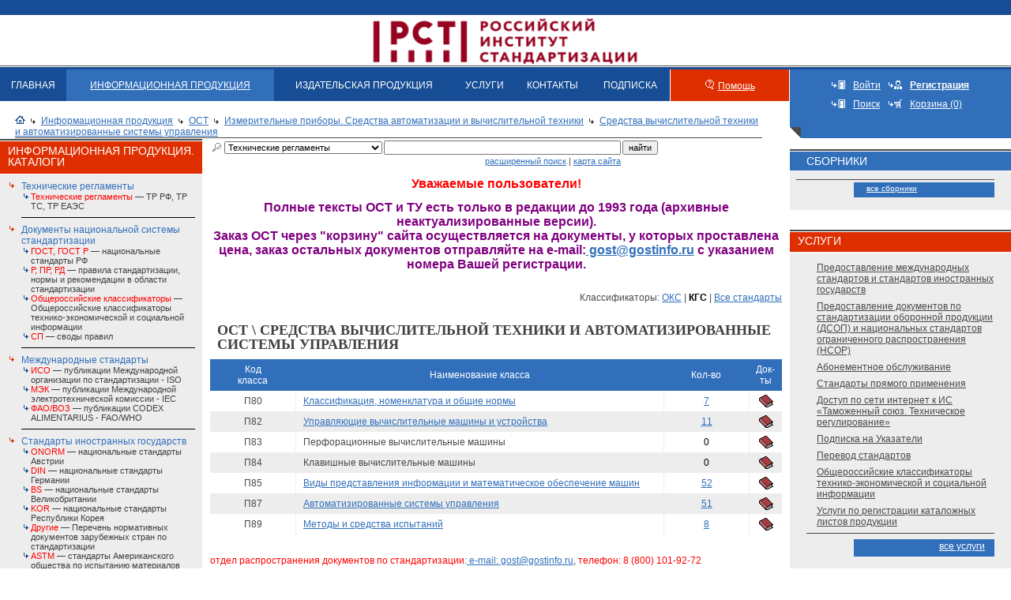

--- FILE ---
content_type: text/html; charset=windows-1251
request_url: https://nd.gostinfo.ru/ost/class/177628.aspx
body_size: 10502
content:

<!DOCTYPE HTML PUBLIC "-//W3C//DTD HTML 4.01 Transitional//EN">
<html>
<head id="Head"><meta http-equiv="Content-Type" content="text/html; charset=windows-1251" /><title>
	ОСТ | Средства вычислительной техники и автоматизированные системы управления| Измерительные приборы. Средства автоматизации и вычислительной техники | Электронный магазин стандартов
</title><meta name="DESCRIPTION" content="СТАНДАРТИНФОРМ, ВНИИКИ, Издатество стандартов,  скачать каталог, Нормативно-технические документы,  Документы национальной системы стандартизации, ГОСТ, ГОСТ Р, национальные стандарты РФ, ПР, РД, правила стандартизации, нормы и рекомендации в области стандартизации, Международные стандарты, ИСО, публикации Международной организации по стандартизации, ISO,МЭК, публикации Международной электротехнической комиссии, IEC,Национальные стандарты зарубежных стран, BS, национальные стандарты Великобритании, DIN, национальные стандарты Германии, AFNOR, национальные стандарты Франции, JIS, национальные стандарты Японии, OENORM, национальные стандарты Австрии, Нормативные и технические документы, ТУ, технические условия, ОСТ, отраслевые стандарты, Сборники на CD-ROM, Сборники ГОСТ по классификатору КГС, Сборники ГОСТ по классификатору ОКС, ТЕМАТИЧЕСКИЕ СБОРНИКИ ГОСТ, Указатели .NET, Паспорта безопасности веществ (материалов), Стандартные справочные данные о физических константах и свойствах веществ и материалов (ГСССД), Банк данных Российская терминология (РОСТЕРМ), Журнал Измерительная техника,Ежемесячные указатели" /><meta name="KEYWORDS" content="СТАНДАРТИНФОРМ, ВНИИКИ, Издатество стандартов,  скачать каталог, Нормативно-технические документы,  Документы национальной системы стандартизации, ГОСТ, ГОСТ Р, ГОСТы, ГОСТ ы, Все госты, скачать гост, скачать госты, национальные стандарты РФ, ПР, РД, правила стандартизации, нормы и рекомендации в области стандартизации, Международные стандарты, ИСО, публикации Международной организации по стандартизации, ISO,МЭК, публикации Международной электротехнической комиссии, IEC,Национальные стандарты зарубежных стран, BS, национальные стандарты Великобритании, DIN, национальные стандарты Германии, AFNOR, национальные стандарты Франции, JIS, национальные стандарты Японии, OENORM, национальные стандарты Австрии, Нормативные и технические документы, ТУ, технические условия, ОСТ, отраслевые стандарты, Сборники на CD-ROM, Сборники ГОСТ по классификатору КГС, Сборники ГОСТ по классификатору ОКС, ТЕМАТИЧЕСКИЕ СБОРНИКИ ГОСТ, Указатели .NET, Паспорта безопасности веществ (материалов), Стандартные справочные данные о физических константах и свойствах веществ и материалов (ГСССД), Банк данных Российская терминология (РОСТЕРМ), Журнал Измерительная техника,Ежемесячные указатели" /><link rel="Stylesheet" href="/css/ie.css" /><link rel="Stylesheet" href="/css/calendar.css" />
    <script language="JavaScript" src="/jscripts/scripts.js" type="text/javascript"></script>
    <script language="javascript" src="/jscripts/utils/Textbox.Tip.js" type="text/javascript"></script>
    <script src="https://yastatic.net/s3/passport-sdk/autofill/v1/sdk-suggest-with-polyfills-latest.js"></script>
    <script src="//code.jivo.ru/widget/iyHLwVJIk2" async></script>
    <!--<script type="text/javascript" src="//api.venyoo.ru/wnew.js?wc=venyoo/default/science&widget_id=6459940496605191765"></script>-->
    <script src="https://cdnjs.cloudflare.com/ajax/libs/pdf.js/2.7.570/pdf.min.js"></script>
    <base target="_self">
</head>
<body>
<form method="post" action="./177628.aspx" id="Form1">
<div class="aspNetHidden">
<input type="hidden" name="__VIEWSTATE" id="__VIEWSTATE" value="/wEPDwULLTE2NDEzNjk4NTFkGAEFHl9fQ29udHJvbHNSZXF1aXJlUG9zdEJhY2tLZXlfXxYBBT5jdGwwMCRjdGwwMCRjcGhDZW50ZXIkY3BoQ2VudGVyJGN0bDAwJFNlYXJjaENvbnRyb2wkY2hjSW5jbHVkZboKNrRaGY/vHHu3rL3mybepIERJGQAwEkf86bZ+0Yv5" />
</div>

<div class="aspNetHidden">

	<input type="hidden" name="__VIEWSTATEGENERATOR" id="__VIEWSTATEGENERATOR" value="6C462E10" />
	<input type="hidden" name="__EVENTTARGET" id="__EVENTTARGET" value="" />
	<input type="hidden" name="__EVENTARGUMENT" id="__EVENTARGUMENT" value="" />
</div>  
<table border="0" width="100%" cellspacing="0" cellpadding="0"><tbody>
<tr><td>                      
<table width="100%" border="0" cellspacing="0" cellpadding="0" background="/i/imgs/header-bg.gif">
<tr>
    <td width="20%"><img src=/i/pixel.gif width="10" height="85" border=0></td>
   <td width="40%" align="center"><a  target="_blank" href="http://www.gostinfo.ru"><!--<img src=/i/imgs/header-logo.gif width=631 height=85 border=0>--><img src=https://www.gostinfo.ru/Content/img/logo.png width=auto height=73 border=0 style="margin-top:15px;"></a></td> 
 <!--    <td width="60%" align="center"><a  target="_blank" href="http://www.gostinfo.ru"><img src=/i/imgs/header-logo_ny.png width=994 height=85 border=0></a></td>--><!--ЕЛОВЫЕ ВЕТКИ В ШАПКЕ-->
  <!--  <td width="20%" align="right" nowrap><a href="#">ENG</a>&nbsp;&nbsp;&nbsp;</td>-->
  <td width="20%" align="right" nowrap>&nbsp;&nbsp;&nbsp;</td>

</tr>
</table>
</td></tr>
<tr><td>

    
<table cellpadding="0" cellspacing="0" border=0 width="100%">
<tr>
<td valign="top">
		<table cellpadding="0" cellspacing="0" border="0" width="100%" class="menu">
			<tr>
				<td ><a href="https://www.standards.ru/">ГЛАВНАЯ</a></td>
				<td class="active"><a href="/nd.aspx">ИНФОРМАЦИОННАЯ ПРОДУКЦИЯ</a></td>
				<!--<td ><a href="/collection.aspx">ИЗДАТЕЛЬСКАЯ ПРОДУКЦИЯ</a></td>-->
                <td ><a href="/anons/anons.aspx">ИЗДАТЕЛЬСКАЯ ПРОДУКЦИЯ</a></td>
				<td ><a href="/services/all-services.aspx">УСЛУГИ</a></td>
				<td ><a href="/contact.aspx">КОНТАКТЫ</a></td>
				<td ><a href="/tors/tor.aspx">ПОДПИСКА</a></td><!--ТОР-->
				<td class="vspacer"><img src="/i/imgs/sp.gif" height="1" width="1" alt=""></td>
				<td class="help"><img src="/i/imgs/help.gif" height="12" width="11" alt=""  style="margin: 0 5px 0 0;"><a href="/help.aspx">Помощь</a>
				<td class="vspacer"><img src="/i/imgs/sp.gif" height="1" width="1" alt=""></td>
			</tr>
		</table>
		<table cellpadding="0" cellspacing="0" border="0" width="100%">
			<tr>
			    <td width="10"><img src="/i/imgs/sp.gif" height="1" width="10" alt=""></td>
				<td class="breadcrambs">
				<img src="/i/imgs/icon_home.gif" height="11" width="13" alt="" /><img src="/i/imgs/link_black.gif" height="7" width="6" alt="" class="arrow"><a href="/nd.aspx">Информационная продукция</a><img src="/i/imgs/link_black.gif" height="7" width="6" alt="" class="arrow"><a href="/catalog/ost.aspx">ОСТ</a><img src="/i/imgs/link_black.gif" height="7" width="6" alt="" class="arrow"><a href="/ost/class/177548.aspx">Измерительные приборы. Средства автоматизации и вычислительной техники</a><img src="/i/imgs/link_black.gif" height="7" width="6" alt="" class="arrow"><a href="/ost/class/177628.aspx">Средства вычислительной техники и автоматизированные системы управления</a>
				
				<hr />
				
				</td>
				<td width="26"><img src="/i/imgs/sp.gif" height="1" width="26" alt=""></td>
			</tr>
		</table>
		
</td>
<td valign="top" class="tools_angle" valign="middle" align="center" width="280">
        
	    <table cellpadding="5" cellspacing="0" border=0>
		    <tr>
				<td width="10"><img src="/i/imgs/enter.gif" height="11" width="17" alt="Войти"></td><td><a href="/access.aspx" style="color:#fff">Войти</a></td>
				<td><img src="/i/imgs/register.gif" height="11" width="17" alt="Зарегистрироваться" ></td><td><a href="/registration.aspx" style="color:#fff"><b>Регистрация</b></a></td>
			</tr>
		    <tr>
				<td><img src="/i/imgs/enter.gif" height="11" width="17" alt="Поиск" ></td><td><a href="/search.aspx" style="color:#fff">Поиск</a></td>
				<td><img src="/i/imgs/basket1.gif" height="11" width="17" alt="Корзина" ></td><td><a href="/basket.aspx" style="color:#fff">Корзина (0)</a></td>
			</tr>
	    </table>        
        

</td>
</tr>
</table>
   

<table cellpadding="0" cellspacing="0" width="100%" border="0">
	<tr>
		<td class="maincontent" valign="top">
		    <table cellpadding="0" cellspacing="0" border="0" width="100%">
			<tr>
				<td width="256" valign="top">
                    
    
    <img width="256" height="1" alt="" src="/i/pixel.gif" />



<table cellpadding="0" cellspacing="0"  width="100%" class="gosts">
<tr><td bgcolor="#4a4a4a"><img src="/i/imgs/sp.gif" height="2" width="1" alt=""></td></tr>
<tr><td><img src="/i/imgs/sp.gif" height="1" width="1" alt=""></td></tr>
<tr><td bgcolor="#df2f00" class="right_header" style="padding-left: 10; padding-top: 5;"><h2 class="white">Информационная продукция. каталоги</h2></td></tr>
<tr><td><img src="/i/imgs/sp.gif" height="1" width="1" alt=""></td></tr>
<tr><td valign="top" class="goststext" bgcolor="#ededed">
	<table cellpadding="0" cellspacing="0"  width="100%">
    
        
	        <tr  class="no_select"><td class="link" valign="top"><img src="/i/imgs/sp.gif" height="1" width="18" alt=""></td>
	        <td width="100%">
	            <p>
	            <a 
	                style="color: #316fbb;" 
	                href="/group/tr.aspx"
	            >Технические регламенты</a>
	            
	                    <br />
                        <table cellpadding="0" cellspacing="0"  width="100%">
	                
	                    <tr>
	                    <td valign="top">
	                        <img src="/i/imgs/li-blue.gif" align="absmiddle" />
	                    </td>
	                    <td style="font-size: 11px;" width="100%">	                    	                        
	                        <a href="/catalog/TR_list.aspx"><font color="red">Технические регламенты</font> — ТР РФ, ТР ТС, ТР ЕАЭС</a><br />
                        </td>
                        </tr>                        
	                
	                    </table>
	                
	            </p>
            </td></tr>
	        <tr><td></td><td width="100%" bgcolor="#000000"><img src="/i/imgs/sp.gif" height="1" width="1" alt=""></td></tr>                			        	        
        
	        <tr  class="no_select"><td class="link" valign="top"><img src="/i/imgs/sp.gif" height="1" width="18" alt=""></td>
	        <td width="100%">
	            <p>
	            <a 
	                style="color: #316fbb;" 
	                href="/group/ru-standarts.aspx"
	            >Документы национальной системы стандартизации</a>
	            
	                    <br />
                        <table cellpadding="0" cellspacing="0"  width="100%">
	                
	                    <tr>
	                    <td valign="top">
	                        <img src="/i/imgs/li-blue.gif" align="absmiddle" />
	                    </td>
	                    <td style="font-size: 11px;" width="100%">	                    	                        
	                        <a href="/catalog/gost.aspx"><font color="red">ГОСТ, ГОСТ Р</font> — национальные стандарты РФ</a><br />
                        </td>
                        </tr>                        
	                
	                    <tr>
	                    <td valign="top">
	                        <img src="/i/imgs/li-blue.gif" align="absmiddle" />
	                    </td>
	                    <td style="font-size: 11px;" width="100%">	                    	                        
	                        <a href="/catalog/rst.aspx"><font color="red">Р, ПР, РД</font> — правила стандартизации, нормы и рекомендации в области стандартизации</a><br />
                        </td>
                        </tr>                        
	                
	                    <tr>
	                    <td valign="top">
	                        <img src="/i/imgs/li-blue.gif" align="absmiddle" />
	                    </td>
	                    <td style="font-size: 11px;" width="100%">	                    	                        
	                        <a href="/catalog/OK1.aspx"><font color="red">Общероссийские классификаторы</font> — Общероссийские классификаторы технико-экономической и социальной информации</a><br />
                        </td>
                        </tr>                        
	                
	                    <tr>
	                    <td valign="top">
	                        <img src="/i/imgs/li-blue.gif" align="absmiddle" />
	                    </td>
	                    <td style="font-size: 11px;" width="100%">	                    	                        
	                        <a href="/catalog/sp.aspx"><font color="red">СП</font> — своды правил</a><br />
                        </td>
                        </tr>                        
	                
	                    </table>
	                
	            </p>
            </td></tr>
	        <tr><td></td><td width="100%" bgcolor="#000000"><img src="/i/imgs/sp.gif" height="1" width="1" alt=""></td></tr>                			        	        
        
	        <tr  class="no_select"><td class="link" valign="top"><img src="/i/imgs/sp.gif" height="1" width="18" alt=""></td>
	        <td width="100%">
	            <p>
	            <a 
	                style="color: #316fbb;" 
	                href="/group/world-standarts.aspx"
	            >Международные стандарты</a>
	            
	                    <br />
                        <table cellpadding="0" cellspacing="0"  width="100%">
	                
	                    <tr>
	                    <td valign="top">
	                        <img src="/i/imgs/li-blue.gif" align="absmiddle" />
	                    </td>
	                    <td style="font-size: 11px;" width="100%">	                    	                        
	                        <a href="/catalog/iso.aspx"><font color="red">ИСО</font> — публикации Международной организации по стандартизации - ISO</a><br />
                        </td>
                        </tr>                        
	                
	                    <tr>
	                    <td valign="top">
	                        <img src="/i/imgs/li-blue.gif" align="absmiddle" />
	                    </td>
	                    <td style="font-size: 11px;" width="100%">	                    	                        
	                        <a href="/catalog/mec.aspx"><font color="red">МЭК</font> — публикации Международной электротехнической комиссии - IEC</a><br />
                        </td>
                        </tr>                        
	                
	                    <tr>
	                    <td valign="top">
	                        <img src="/i/imgs/li-blue.gif" align="absmiddle" />
	                    </td>
	                    <td style="font-size: 11px;" width="100%">	                    	                        
	                        <a href="/catalog/FAO.aspx"><font color="red">ФАО/ВОЗ</font> — публикации CODEX ALIMENTARIUS - FAO/WHО</a><br />
                        </td>
                        </tr>                        
	                
	                    </table>
	                
	            </p>
            </td></tr>
	        <tr><td></td><td width="100%" bgcolor="#000000"><img src="/i/imgs/sp.gif" height="1" width="1" alt=""></td></tr>                			        	        
        
	        <tr  class="no_select"><td class="link" valign="top"><img src="/i/imgs/sp.gif" height="1" width="18" alt=""></td>
	        <td width="100%">
	            <p>
	            <a 
	                style="color: #316fbb;" 
	                href="/group/en-standarts.aspx"
	            >Стандарты иностранных государств</a>
	            
	                    <br />
                        <table cellpadding="0" cellspacing="0"  width="100%">
	                
	                    <tr>
	                    <td valign="top">
	                        <img src="/i/imgs/li-blue.gif" align="absmiddle" />
	                    </td>
	                    <td style="font-size: 11px;" width="100%">	                    	                        
	                        <a href="/catalog/onorm.aspx"><font color="red">ONORM</font> — национальные стандарты Австрии</a><br />
                        </td>
                        </tr>                        
	                
	                    <tr>
	                    <td valign="top">
	                        <img src="/i/imgs/li-blue.gif" align="absmiddle" />
	                    </td>
	                    <td style="font-size: 11px;" width="100%">	                    	                        
	                        <a href="/catalog/din.aspx"><font color="red">DIN</font> — национальные стандарты Германии</a><br />
                        </td>
                        </tr>                        
	                
	                    <tr>
	                    <td valign="top">
	                        <img src="/i/imgs/li-blue.gif" align="absmiddle" />
	                    </td>
	                    <td style="font-size: 11px;" width="100%">	                    	                        
	                        <a href="/catalog/bs.aspx"><font color="red">BS</font> — национальные стандарты Великобритании</a><br />
                        </td>
                        </tr>                        
	                
	                    <tr>
	                    <td valign="top">
	                        <img src="/i/imgs/li-blue.gif" align="absmiddle" />
	                    </td>
	                    <td style="font-size: 11px;" width="100%">	                    	                        
	                        <a href="/catalog/KOR.aspx"><font color="red">KOR</font> — национальные стандарты Республики Корея</a><br />
                        </td>
                        </tr>                        
	                
	                    <tr>
	                    <td valign="top">
	                        <img src="/i/imgs/li-blue.gif" align="absmiddle" />
	                    </td>
	                    <td style="font-size: 11px;" width="100%">	                    	                        
	                        <a href="/materials/oder_nac.aspx"><font color="red">Другие</font> — Перечень нормативных документов зарубежных стран по стандартизации</a><br />
                        </td>
                        </tr>                        
	                
	                    <tr>
	                    <td valign="top">
	                        <img src="/i/imgs/li-blue.gif" align="absmiddle" />
	                    </td>
	                    <td style="font-size: 11px;" width="100%">	                    	                        
	                        <a href="/catalog/astm.aspx"><font color="red">ASTM</font> — стандарты Американского общества по испытанию материалов (ASTM)</a><br />
                        </td>
                        </tr>                        
	                
	                    <tr>
	                    <td valign="top">
	                        <img src="/i/imgs/li-blue.gif" align="absmiddle" />
	                    </td>
	                    <td style="font-size: 11px;" width="100%">	                    	                        
	                        <a href="/catalog/CHN.aspx"><font color="red">GB/T</font> — национальные стандарты Китайской Народной Республики</a><br />
                        </td>
                        </tr>                        
	                
	                    <tr>
	                    <td valign="top">
	                        <img src="/i/imgs/li-blue.gif" align="absmiddle" />
	                    </td>
	                    <td style="font-size: 11px;" width="100%">	                    	                        
	                        <a href="/catalog/belgis.aspx"><font color="red">Стандарты Республики Беларусь СТБ, ГОСТ</font> — национальные стандарты Республики Беларусь</a><br />
                        </td>
                        </tr>                        
	                
	                    <tr>
	                    <td valign="top">
	                        <img src="/i/imgs/li-blue.gif" align="absmiddle" />
	                    </td>
	                    <td style="font-size: 11px;" width="100%">	                    	                        
	                        <a href="/catalog/STRK.aspx"><font color="red">Стандарты Республики Казахстан Р РК, СТ РК</font> — национальные стандарты Республики Казахстан</a><br />
                        </td>
                        </tr>                        
	                
	                    </table>
	                
	            </p>
            </td></tr>
	        <tr><td></td><td width="100%" bgcolor="#000000"><img src="/i/imgs/sp.gif" height="1" width="1" alt=""></td></tr>                			        	        
        
	        <tr  class="no_select"><td class="link" valign="top"><img src="/i/imgs/sp.gif" height="1" width="18" alt=""></td>
	        <td width="100%">
	            <p>
	            <a 
	                style="color: #316fbb;" 
	                href="/group/norm_doc.aspx"
	            >Нормативные и технические документы</a>
	            
	                    <br />
                        <table cellpadding="0" cellspacing="0"  width="100%">
	                
	                    <tr>
	                    <td valign="top">
	                        <img src="/i/imgs/li-blue.gif" align="absmiddle" />
	                    </td>
	                    <td style="font-size: 11px;" width="100%">	                    	                        
	                        <a href="/catalog/tu.aspx"><font color="red">ТУ</font> — технические условия</a><br />
                        </td>
                        </tr>                        
	                
	                    </table>
	                
	            </p>
            </td></tr>
	        <tr><td></td><td width="100%" bgcolor="#000000"><img src="/i/imgs/sp.gif" height="1" width="1" alt=""></td></tr>                			        	        
        
	        <tr  class="no_select"><td class="link" valign="top"><img src="/i/imgs/sp.gif" height="1" width="18" alt=""></td>
	        <td width="100%">
	            <p>
	            <a 
	                style="color: #316fbb;" 
	                href="/group/databases.aspx"
	            >Информационная продукция</a>
	            
	                    <br />
                        <table cellpadding="0" cellspacing="0"  width="100%">
	                
	                    <tr>
	                    <td valign="top">
	                        <img src="/i/imgs/li-blue.gif" align="absmiddle" />
	                    </td>
	                    <td style="font-size: 11px;" width="100%">	                    	                        
	                        <a href="/collection/OKS-sbor.aspx"><font color="red">Полнотекстовые БД ГОСТ по классификатору ОКС</font> — общероссийский классификатор стандартов</a><br />
                        </td>
                        </tr>                        
	                
	                    <tr>
	                    <td valign="top">
	                        <img src="/i/imgs/li-blue.gif" align="absmiddle" />
	                    </td>
	                    <td style="font-size: 11px;" width="100%">	                    	                        
	                        <a href="/collection/temat-sbor.aspx"><font color="red">Полнотекстовые БД ГОСТ по единым системам стандартизации</font> — тематические сборники по единым системам стандартизации</a><br />
                        </td>
                        </tr>                        
	                
	                    <tr>
	                    <td valign="top">
	                        <img src="/i/imgs/li-blue.gif" align="absmiddle" />
	                    </td>
	                    <td style="font-size: 11px;" width="100%">	                    	                        
	                        <a href="/collection/fullbase_gost_rst.aspx"><font color="red">ОНЛАЙН-ДОСТУП К ДОКУМЕНТАМ СИСТЕМ СТАНДАРТИЗАЦИИ</font>  </a><br />
                        </td>
                        </tr>                        
	                
	                    </table>
	                
	            </p>
            </td></tr>
	        <tr><td></td><td width="100%" bgcolor="#000000"><img src="/i/imgs/sp.gif" height="1" width="1" alt=""></td></tr>                			        	        
        
	        <tr  class="no_select"><td class="link" valign="top"><img src="/i/imgs/sp.gif" height="1" width="18" alt=""></td>
	        <td width="100%">
	            <p>
	            <a 
	                style="color: #316fbb;" 
	                href="/group/ukazateli.aspx"
	            >Подписка на указатели и журналы</a>
	            
	                    <br />
                        <table cellpadding="0" cellspacing="0"  width="100%">
	                
	                    <tr>
	                    <td valign="top">
	                        <img src="/i/imgs/li-blue.gif" align="absmiddle" />
	                    </td>
	                    <td style="font-size: 11px;" width="100%">	                    	                        
	                        <a href="/net/ukaz_month_2026.aspx"><font color="red">Подписка к  ежемесячным указателям 2026 года (защищенный формат, только для просмотра)</font> — Подписка к годовым указателям 2026 года</a><br />
                        </td>
                        </tr>                        
	                
	                    <tr>
	                    <td valign="top">
	                        <img src="/i/imgs/li-blue.gif" align="absmiddle" />
	                    </td>
	                    <td style="font-size: 11px;" width="100%">	                    	                        
	                        <a href="/net/ukaz_god_2026.aspx"><font color="red">Подписка к годовым указателем 2026 года (защищенный формат, только для просмотра)</font> — Подписка на годовые указатели 2026 года</a><br />
                        </td>
                        </tr>                        
	                
	                    <tr>
	                    <td valign="top">
	                        <img src="/i/imgs/li-blue.gif" align="absmiddle" />
	                    </td>
	                    <td style="font-size: 11px;" width="100%">	                    	                        
	                        <a href="/net/ukaz_god_2025.aspx"><font color="red">Обновление к годовым указателем 2025 года (защищенный формат, только для просмотра)</font> — обновление на годовые указатели 2025 года
</a><br />
                        </td>
                        </tr>                        
	                
	                    <tr>
	                    <td valign="top">
	                        <img src="/i/imgs/li-blue.gif" align="absmiddle" />
	                    </td>
	                    <td style="font-size: 11px;" width="100%">	                    	                        
	                        <a href="/net/ukaz_month_2025.aspx"><font color="red">Обновление к  ежемесячным указателям 2025 года (защищенный формат, только для просмотра)</font> — Обновления на ежемесячные указатели 2025 года</a><br />
                        </td>
                        </tr>                        
	                
	                    </table>
	                
	            </p>
            </td></tr>
	        <tr><td></td><td width="100%" bgcolor="#000000"><img src="/i/imgs/sp.gif" height="1" width="1" alt=""></td></tr>                			        	        
        
        											
	</table>
</td></tr>
<tr><td colspan="1"><img src="/i/imgs/sp.gif" height="2" width="1" alt=""></td></tr>
<tr><td colspan="1" bgcolor="#4a4a4a"><img src="/i/imgs/sp.gif" height="2" width="1" alt=""></td></tr>
</table>

<br />




<table cellpadding="0" cellspacing="0"  width="100%" class="gosts">
<tr><td bgcolor="#4a4a4a"><img src="/i/imgs/sp.gif" height="2" width="1" alt=""></td></tr>
<tr><td><img src="/i/imgs/sp.gif" height="1" width="1" alt=""></td></tr>
<tr><td bgcolor="#df2f00" class="right_header" style="padding-left: 10; padding-top: 5;"><h2 class="white">Издательская продукция</h2></td></tr>
<tr><td><img src="/i/imgs/sp.gif" height="1" width="1" alt=""></td></tr>
<tr><td valign="top" class="goststext" bgcolor="#ededed">
	<table cellpadding="0" cellspacing="0"  width="100%">
    
        
	        <tr  class="no_select"><td class="link" valign="top"><img src="/i/imgs/sp.gif" height="1" width="18" alt=""></td>
	        <td width="100%">
	            <p>
	            <a 
	                style="color: #316fbb;" 
	                href="/group/anons.aspx"
	            >Издательская продукция. Анонс</a>
	            
	                    <br />
                        <table cellpadding="0" cellspacing="0"  width="100%">
	                
	                    <tr>
	                    <td valign="top">
	                        <img src="/i/imgs/li-blue.gif" align="absmiddle" />
	                    </td>
	                    <td style="font-size: 11px;" width="100%">	                    	                        
	                        <a href="/newss/tem_plan.aspx">Готовится к изданию  </a><br />
                        </td>
                        </tr>                        
	                
	                    <tr>
	                    <td valign="top">
	                        <img src="/i/imgs/li-blue.gif" align="absmiddle" />
	                    </td>
	                    <td style="font-size: 11px;" width="100%">	                    	                        
	                        <a href="/newss/blank_zakaz.aspx">БЛАНК-ЗАКАЗА  </a><br />
                        </td>
                        </tr>                        
	                
	                    </table>
	                
	            </p>
            </td></tr>
	        <tr><td></td><td width="100%" bgcolor="#000000"><img src="/i/imgs/sp.gif" height="1" width="1" alt=""></td></tr>                			        	        
        
        											
	</table>
</td></tr>
<tr><td colspan="1"><img src="/i/imgs/sp.gif" height="2" width="1" alt=""></td></tr>
<tr><td colspan="1" bgcolor="#4a4a4a"><img src="/i/imgs/sp.gif" height="2" width="1" alt=""></td></tr>
</table>
   


				</td>
				<td><img src="/i/imgs/sp.gif" height="1" width="10" alt=""></td>
				<td width="100%" valign="top">
                    
    
    
		
	    
        <table cellpadding="0" cellspacing="0" border="0" width="100%" style="margin-top: 1px">
        <tr>      
        <td style="padding-left: 1px;">
            <div id="cphCenter_cphCenter_ctl00_SearchControl_pnl" onkeypress="javascript:return WebForm_FireDefaultButton(event, &#39;cphCenter_cphCenter_ctl00_SearchControl_btnSearch&#39;)">
	
	        <table cellpadding="0" cellspacing="2" border="0">
	        <tr>
	        <td><img src="/i/imgs/search.gif" hspace="3" height="11" width="11" alt=""></td>
	        <td></td>
	        <td>
	        <select name="ctl00$ctl00$cphCenter$cphCenter$ctl00$SearchControl$drpFolder" id="cphCenter_cphCenter_ctl00_SearchControl_drpFolder" class="FontSmall" style="width:200px;">
		<option value="tr">Технические регламенты</option>
		<option value="TR_list">--- Технические регламенты</option>
		<option value="ru-standarts">Документы национальной системы стандартизации</option>
		<option value="gost">--- ГОСТ, ГОСТ Р</option>
		<option value="rst">--- Р, ПР, РД</option>
		<option value="OK1">--- Общероссийские классификаторы</option>
		<option value="sp">--- СП</option>
		<option value="world-standarts">Международные стандарты</option>
		<option value="iso">--- ИСО</option>
		<option value="mec">--- МЭК</option>
		<option value="FAO">--- ФАО/ВОЗ</option>
		<option value="oder_mir">--- Другие</option>
		<option value="en-standarts">Стандарты иностранных государств</option>
		<option value="onorm">--- ONORM</option>
		<option value="din">--- DIN</option>
		<option value="bs">--- BS</option>
		<option value="KOR">--- KOR</option>
		<option value="oder_nac">--- Другие</option>
		<option value="astm">--- ASTM</option>
		<option value="CHN">--- GB/T</option>
		<option value="belgis">--- Стандарты Республики Беларусь СТБ, ГОСТ</option>
		<option value="STRK">--- Стандарты Республики Казахстан Р РК, СТ РК</option>
		<option value="norm_doc">Нормативные и технические документы</option>
		<option value="tu">--- ТУ</option>
		<option value="journals17">Журналы</option>
		<option value="vestnik_rosstandarta">--- Журнал &quot;Вестник Росстандарта&quot;</option>
		<option value="databases">Информационная продукция</option>
		<option value="OKS-sbor">--- Полнотекстовые БД ГОСТ по классификатору ОКС</option>
		<option value="temat-sbor">--- Полнотекстовые БД ГОСТ по единым системам стандартизации</option>
		<option value="fullbase_gost_rst">--- ОНЛАЙН-ДОСТУП К ДОКУМЕНТАМ СИСТЕМ СТАНДАРТИЗАЦИИ</option>
		<option value="ukazateli">Подписка на указатели и журналы</option>
		<option value="ukaz_month_2026">--- Подписка к  ежемесячным указателям 2026 года (защищенный формат, только для просмотра)</option>
		<option value="ukaz_god_2026">--- Подписка к годовым указателем 2026 года (защищенный формат, только для просмотра)</option>
		<option value="ukaz_god_2025">--- Обновление к годовым указателем 2025 года (защищенный формат, только для просмотра)</option>
		<option value="ukaz_month_2025">--- Обновление к  ежемесячным указателям 2025 года (защищенный формат, только для просмотра)</option>

	</select>
	        </td>
	        <td>
	            <input name="ctl00$ctl00$cphCenter$cphCenter$ctl00$SearchControl$txtSearch" type="text" id="cphCenter_cphCenter_ctl00_SearchControl_txtSearch" class="FontSmall" style="width:300px;" />
	        </td>
	        <td>
	            <input type="submit" name="ctl00$ctl00$cphCenter$cphCenter$ctl00$SearchControl$btnSearch" value="найти" onclick="javascript: return Search();" id="cphCenter_cphCenter_ctl00_SearchControl_btnSearch" class="FontSmall" />
	        </td>
	        </tr>
	        
</div>	        
	        
	        <tr>
	    	    <td></td>
	    	    <td></td>
	    	    <td></td>
	    	    <td align="right" class="FontSmall">&nbsp;&nbsp;<a href="/search.aspx">расширенный поиск</a> | <a href="/site.aspx">карта сайта</a></td>
	    	    <td></td>
	        </tr>
	        
	        </table>
        </td>
        </tr>
        </table>		
        
				
<script language="javascript" type="text/javascript">

 function Search()
 {
    var m_drp = document.getElementById('cphCenter_cphCenter_ctl00_SearchControl_drpFolder');    
    var m_chc = document.getElementById('cphCenter_cphCenter_ctl00_SearchControl_chcInclude');
    var m_bool = false;
    var m_txt = document.getElementById('cphCenter_cphCenter_ctl00_SearchControl_txtSearch');
        
      
    
    if (m_txt.value == '')
    {
        alert('Укажите поисковое слово');
        m_txt.focus();
        return false;
    }
    
    //m_txt.value += '*';
        
    if (m_drp.options[m_drp.selectedIndex].value == 'ost' &&
        m_chc.checked &&
        m_bool)
    {
        return true;
    }
    else
    {
        document.location = '/doc.aspx?catalogid=' + m_drp.options[m_drp.selectedIndex].value +  '&search=' + m_txt.value;
        //Саш не понял зачем тут этот javascript но всеравно надо внем вырезать * и " так иначе ошибка
        //document.location = '/search.aspx?catalogid=' + m_drp.options[m_drp.selectedIndex].value +  '&search=' + m_txt.value; %>
        return false;
    }       
    
    return true;        
 }

</script>
<span id="cphCenter_cphCenter_ctl00_lbl1"><p align="center"><span id="ctl00_ctl00_cphCenter_cphCenter_ctl00_lbl1"><font size="3" face="Arial"><strong><span style="font-family: &quot;Arial&quot;,&quot;sans-serif&quot;; color: red;">Уважаемые пользователи!</span></strong></font></span></p>
<p align="center"><font size="3" color="#800080"><strong>Полные тексты ОСТ и ТУ есть только в редакции до 1993 года (архивные неактуализированные версии).<br />
Заказ ОСТ через &quot;корзину&quot; сайта осуществляется&nbsp;на документы, у которых проставлена цена, заказ остальных документов отправляйте на e-mail:<a href="mailto:gost@gostinfo.ru"> gost@gostinfo.ru</a> с указанием номера Вашей регистрации.</strong></font></p>
</span>
<table class="search" width="100%" cellpadding="0" cellspacing="0" border="0">
<tr>
	<td colspan="3" align="right">
	<br />
	
	Классификаторы: 
    <a href="/class.aspx?catalogid=ost&classid=16">ОКС</a> | <a style="font-weight: bold; color: Black; text-decoration: none;" href="/class.aspx?catalogid=ost&classid=175294">КГС</a> |    
        <a href="/catalog/ost.aspx">Все стандарты</a>  
    	
    	</td>
</tr>
</table>
<!--class123 -->
<table cellpadding="0" cellspacing="0" width="100%">
<tr>
        
	<td class="list"><h1>ОСТ  \ Средства вычислительной техники и автоматизированные системы управления</h1>
		    <table cellpadding="0" cellspacing="0" class="typetable" width="100%">
		    <thead>
			    <tr>
				    <td width="15%">Код<br />класса</td>
				    <td>Наименование класса</td>
				    <td width="15%">Кол-во</td>
				    <td width="5%">Док-ты</td>
			    </tr>
		    </thead>
        
                        
			        <tr>
				        <td class="first">П80</td>
				        <td class="left">
                            <a href="/ost/folder/177632.aspx">
                            Классификация, номенклатура и общие нормы
                            </a>
                        </td>
				        <td class="black">
                            <a href="/ost/folder/177632.aspx">
                            7
                            </a>
				        </td>
				        <td align="center">
				            <a href="/ost/folder/177632.aspx">
				            <img border="0" src="/i/book.gif" align="middle"  alt="Документы в классе" />
				            </a>
				        </td>
			        </tr>                
            
			        <tr class="darkline">
				        <td class="first">П82</td>
				        <td class="left">
                            <a href="/ost/folder/177635.aspx">
                            Управляющие вычислительные машины и устройства
                            </a>
                        </td>
				        <td class="black">
                            <a href="/ost/folder/177635.aspx">
                            11
                            </a>
				        </td>
				        <td align="center">
				            <a href="/ost/folder/177635.aspx">
				            <img src="/i/book.gif" align="middle"  alt="Документы в классе" /></a>
				        </td>				        
			        </tr>            
                        
			        <tr>
				        <td class="first">П83</td>
				        <td class="left">
                            
                            Перфорационные вычислительные машины
                            
                        </td>
				        <td class="black">
                            
                            0
                            
				        </td>
				        <td align="center">
				            <a href="/ost/folder/177634.aspx">
				            <img border="0" src="/i/book.gif" align="middle"  alt="Документы в классе" />
				            </a>
				        </td>
			        </tr>                
            
			        <tr class="darkline">
				        <td class="first">П84</td>
				        <td class="left">
                            
                            Клавишные вычислительные машины
                            
                        </td>
				        <td class="black">
                            
                            0
                            
				        </td>
				        <td align="center">
				            <a href="/ost/folder/177631.aspx">
				            <img src="/i/book.gif" align="middle"  alt="Документы в классе" /></a>
				        </td>				        
			        </tr>            
                        
			        <tr>
				        <td class="first">П85</td>
				        <td class="left">
                            <a href="/ost/folder/177630.aspx">
                            Виды представления информации и математическое обеспечение машин
                            </a>
                        </td>
				        <td class="black">
                            <a href="/ost/folder/177630.aspx">
                            52
                            </a>
				        </td>
				        <td align="center">
				            <a href="/ost/folder/177630.aspx">
				            <img border="0" src="/i/book.gif" align="middle"  alt="Документы в классе" />
				            </a>
				        </td>
			        </tr>                
            
			        <tr class="darkline">
				        <td class="first">П87</td>
				        <td class="left">
                            <a href="/ost/folder/177629.aspx">
                            Автоматизированные системы управления
                            </a>
                        </td>
				        <td class="black">
                            <a href="/ost/folder/177629.aspx">
                            51
                            </a>
				        </td>
				        <td align="center">
				            <a href="/ost/folder/177629.aspx">
				            <img src="/i/book.gif" align="middle"  alt="Документы в классе" /></a>
				        </td>				        
			        </tr>            
                        
			        <tr>
				        <td class="first">П89</td>
				        <td class="left">
                            <a href="/ost/folder/177633.aspx">
                            Методы и средства испытаний
                            </a>
                        </td>
				        <td class="black">
                            <a href="/ost/folder/177633.aspx">
                            8
                            </a>
				        </td>
				        <td align="center">
				            <a href="/ost/folder/177633.aspx">
				            <img border="0" src="/i/book.gif" align="middle"  alt="Документы в классе" />
				            </a>
				        </td>
			        </tr>                
            
            		
		</table>		
	</td>
</tr>
</table>
<br />
<span id="cphCenter_cphCenter_ctl00_lbl2"><p><font color="#ff0000">отдел распространения документов по стандартизации</font>:<a class="link" href="mailto:gost@gostinfo.ru"> e-mail: gost@gostinfo.ru</a>, <font color="#ff0000">телефон: 8 (800) 101-92-72</font></p></span>    
<br />
        


				</td>				
			</tr>			
		    </table>
        </td>
		<td><img src="/i/imgs/sp.gif" height="1" width="10" alt=""></td>
		<td width="280" valign=top><br>
            
    
    




<table cellpadding="0" cellspacing="0"  width="100%" class="grayblock">
<tr><td class="boldline"><img src="/i/imgs/sp.gif" height="2" width="1" alt=""></td></tr>
<tr><td class="line"><img src="/i/imgs/sp.gif" height="1" width="1" alt=""></td></tr>
<tr><td><h2 class="white">сборники</h2></td></tr>
<tr><td class="line"><img src="/i/imgs/sp.gif" height="1" width="1" alt=""></td></tr>
<tr><td class="text">		
	<ul>
        		
	</ul>
	<hr>
	<div class="button"><a href="/collection.aspx" class="white">все сборники</a></div>
</td></tr>
<tr><td class="line"><img src="/i/imgs/sp.gif" height="1" width="1" alt=""></td></tr>
</table>		

<table cellpadding="0" cellspacing="0" width="100%" class="banner">
<tr>
	<td></td>
</tr>
</table>

<!--
        <table cellpadding="0" cellspacing="0"  class="hotdocs">
            <tr><td><h2>«Горячие» документы</h2></td></tr>
            <tr><td bgcolor="#df2f00"><img src="/i/imgs/sp.gif" height="4" width="1" alt=""></td></tr>
            <tr><td class="text">
                <br />	        
    
        <a href="/document/6415939.aspx">
            Вестник Федерального агентства по техническому регулированию и метрологии №2, 2018 .
            
        </a>
        <hr>	            
    
            </td></tr>
        </table>	        
    -->
	    

<table cellpadding="0" cellspacing="0"  width="100%" class="service">
<tr><td bgcolor="#4a4a4a"><img src="/i/imgs/sp.gif" height="2" width="1" alt=""></td></tr>
<tr><td><img src="/i/imgs/sp.gif" height="1" width="1" alt=""></td></tr>
<tr><td bgcolor="#df2f00" class="right_header" style="padding-left: 10; padding-top: 5;"><h2 class="white">Услуги</h2></td></tr>
<tr><td><img src="/i/imgs/sp.gif" height="1" width="1" alt=""></td></tr>
<tr><td>
		<table cellpadding="0" cellspacing="0"  width="100%">
		<tr><td bgcolor="#ededed" style="padding: 5px 14px 11px 14px;">
			<table cellpadding="0" cellspacing="7"  width="100%">
			
			        <tr><td class="service_link"><img src="/i/imgs/sp.gif" height="1" width="6" alt=""></td><td width="100%"><a href="/service/6143693.aspx" class="dark">Предоставление международных стандартов и стандартов иностранных государств</a></td></tr>
			    
			        <tr><td class="service_link"><img src="/i/imgs/sp.gif" height="1" width="6" alt=""></td><td width="100%"><a href="/service/6859618.aspx" class="dark">Предоставление документов по стандартизации оборонной продукции (ДСОП) и национальных стандартов ограниченного распространения (НСОР)</a></td></tr>
			    
			        <tr><td class="service_link"><img src="/i/imgs/sp.gif" height="1" width="6" alt=""></td><td width="100%"><a href="/service/1433617.aspx" class="dark">Абонементное обслуживание</a></td></tr>
			    
			        <tr><td class="service_link"><img src="/i/imgs/sp.gif" height="1" width="6" alt=""></td><td width="100%"><a href="/service/7266380.aspx" class="dark">Стандарты прямого применения</a></td></tr>
			    
			        <tr><td class="service_link"><img src="/i/imgs/sp.gif" height="1" width="6" alt=""></td><td width="100%"><a href="/service/5305841.aspx" class="dark">Доступ по сети интернет к ИС «Таможенный союз. Техническое регулирование»</a></td></tr>
			    
			        <tr><td class="service_link"><img src="/i/imgs/sp.gif" height="1" width="6" alt=""></td><td width="100%"><a href="/service/7916445.aspx" class="dark">Подписка на Указатели</a></td></tr>
			    
			        <tr><td class="service_link"><img src="/i/imgs/sp.gif" height="1" width="6" alt=""></td><td width="100%"><a href="/service/50068.aspx" class="dark">Перевод стандартов</a></td></tr>
			    
			        <tr><td class="service_link"><img src="/i/imgs/sp.gif" height="1" width="6" alt=""></td><td width="100%"><a href="/service/7421181.aspx" class="dark"> Общероссийские классификаторы технико-экономической и социальной информации</a></td></tr>
			    
			        <tr><td class="service_link"><img src="/i/imgs/sp.gif" height="1" width="6" alt=""></td><td width="100%"><a href="/service/853576.aspx" class="dark">Услуги по регистрации каталожных листов продукции</a></td></tr>
			    			
			<tr><td bgcolor="#4a4a4a" colspan="2"><img src="/i/imgs/sp.gif" height="1" width="1" alt=""></td></tr>
			<tr><td colspan="2">
					<div class="button">
	                    <div align="right">
	                    <a style="font-size: 12px;" href="/services/all-services.aspx" class="white">все услуги</a></div>
                    </div>
			</td></tr>
		</table>
		</td></tr>
				
		<tr><td><img src="/i/imgs/sp.gif" height="1" width="1" alt=""></td></tr>
		<tr><td bgcolor="#4a4a4a"><img src="/i/imgs/sp.gif" height="2" width="1" alt=""></td></tr>
		
		</table>
</td></tr>
</table>

   


		</td>
	</tr>
</table>                   

<table cellpadding="0" cellspacing="0" width="100%">
<tr>
	<td colspan="3" width="100%">
		
		<table cellpadding="0" cellspacing="0"  width="100%" style="margin-top: 14px;">
		<tr>
			<td bgcolor="#df2f00"><img src="/i/imgs/sp.gif" height="1" width="9" alt=""></td>
			<td bgcolor="#404040" width="100%"><img src="/i/imgs/sp.gif" height="4" width="1" alt=""></td>
		</tr>
		<tr><td colspan="2" class="bottom small_text">
		    <p>
                
<b style="font-size:12px">Федеральное государственное бюджетное учреждение «Российский институт стандартизации»:</b> &nbsp;<a href="/registration.aspx">Регистрация</a> | <a href="/about.aspx" class="light">О Федеральном государственном бюджетном учреждении «Российский институт стандартизации»</a> | <a href="/basket.aspx" class="light">Корзина</a> | <a href="/contact.aspx" class="light">Контакты</a> <!--| <a href="/tor.aspx" class="light">ТОР</a>--> | <a href="/profile.aspx">Моя страница</a> | <a href="/faqs/faqpage.aspx" class="light">Вопросы пользователей</a> | <a href="/help.aspx" class="light">Помощь</a> | <a href="/news.aspx" class="light">Новости</a> | <a href="/site.aspx" class="light">Карта сайта</a>
<br /><br />
	<b style="font-size:12px">Каталоги:</b> &nbsp;
        <a 
            title="" 
            href="/catalog/izd_god_ukaz.aspx" 
            class="light">Годовые указатели</a>
    	
	 | 
    
        <a 
            title="Общероссийские классификаторы технико экономической и социальной информации" 
            href="/catalog/russia-class.aspx" 
            class="light">«Общероссийские классификаторы технико экономической и социальной информации»</a>
    	
	 | 
    
        <a 
            title="" 
            href="/newss/tematic_plan.aspx" 
            class="light">Тематический план</a>
    	
	 | 
    
        <a 
            title="" 
            href="/newss/tematic_plan.aspx" 
            class="light">Тематический план</a>
    	
	 | 
    
        <a 
            title="" 
            href="/collection/ukaz_pdf.aspx" 
            class="light">Указатели аналоги бумажной версий - формат .pdf</a>
    	
	 | 
    
        <a 
            title="" 
            href="/group/jurnal_izm_teh.aspx" 
            class="light">Измерительная техника</a>
    	
	 | 
    
        <a 
            title="версии отдельных стандартов с постоянным обновлением
" 
            href="/catalog/belgis_subscribe.aspx" 
            class="light">СТБ, ГОСТ. Годовой доступ по сети Интернет</a>
    	
	 | 
    
        <a 
            title="" 
            href="/collection/collection_on_quality.aspx" 
            class="light">Тематический сборник по качеству</a>
    	
	 | 
    
        <a 
            title="" 
            href="/catalog/jurnal.aspx" 
            class="light">Журналы Метрология и Измерительная техника (формат pdf)</a>
    	
	 | 
    
        <a 
            title="" 
            href="/group/databases.aspx" 
            class="light">Информационная продукция</a>
    	
	 | 
    
        <a 
            title="" 
            href="/group/ukazateli.aspx" 
            class="light">Подписка на указатели и журналы</a>
    	
	 | 
    
        <a 
            title="стандарты Союза предприятий железнодорожной промышленности Европы - IRIS" 
            href="/catalog/unife.aspx" 
            class="light">UNIFE</a>
    	
	 | 
    
        <a 
            title="" 
            href="/newss/Prepare_for_the_edition.aspx" 
            class="light">Подписные издания</a>
    	
	 | 
    
        <a 
            title="общероссийский классификатор стандартов" 
            href="/collection/OKS-sbor.aspx" 
            class="light">Полнотекстовые БД ГОСТ по классификатору ОКС</a>
    	
	 | 
    
        <a 
            title="Подписка к годовым указателям 2026 года" 
            href="/net/ukaz_month_2026.aspx" 
            class="light">Подписка к  ежемесячным указателям 2026 года (защищенный формат, только для просмотра)</a>
    	
	 | 
    
        <a 
            title="публикации Международной организации по стандартизации - ISO" 
            href="/catalog/iso.aspx" 
            class="light">ИСО</a>
    	
	 | 
    
        <a 
            title="публикации Международной электротехнической комиссии - IEC" 
            href="/catalog/mec.aspx" 
            class="light">МЭК</a>
    	
	 | 
    
        <a 
            title="национальные стандарты РФ" 
            href="/catalog/gost.aspx" 
            class="light">ГОСТ, ГОСТ Р</a>
    	
	 | 
    
        <a 
            title="тематические сборники по единым системам стандартизации" 
            href="/collection/temat-sbor.aspx" 
            class="light">Полнотекстовые БД ГОСТ по единым системам стандартизации</a>
    	
	 | 
    
        <a 
            title="Подписка на годовые указатели 2026 года" 
            href="/net/ukaz_god_2026.aspx" 
            class="light">Подписка к годовым указателем 2026 года (защищенный формат, только для просмотра)</a>
    	
	 | 
    
        <a 
            title="национальные стандарты Австрии" 
            href="/catalog/onorm.aspx" 
            class="light">ONORM</a>
    	
	 | 
    
        <a 
            title="технические условия" 
            href="/catalog/tu.aspx" 
            class="light">ТУ</a>
    	
	 | 
    
        <a 
            title="" 
            href="/newss/tem_plan.aspx" 
            class="light">Готовится к изданию</a>
    	
	 | 
    
        <a 
            title="обновление на годовые указатели 2025 года
" 
            href="/net/ukaz_god_2025.aspx" 
            class="light">Обновление к годовым указателем 2025 года (защищенный формат, только для просмотра)</a>
    	
	 | 
    
        <a 
            title="национальные стандарты Германии" 
            href="/catalog/din.aspx" 
            class="light">DIN</a>
    	
	 | 
    
        <a 
            title="Обновления на ежемесячные указатели 2025 года" 
            href="/net/ukaz_month_2025.aspx" 
            class="light">Обновление к  ежемесячным указателям 2025 года (защищенный формат, только для просмотра)</a>
    	
	 | 
    
        <a 
            title="" 
            href="/catalog/books.aspx" 
            class="light">Авторская, научная, информационная, справочная литература  (формат pdf)</a>
    	
	 | 
    
        <a 
            title="правила стандартизации, нормы и рекомендации в области стандартизации" 
            href="/catalog/rst.aspx" 
            class="light">Р, ПР, РД</a>
    	
	 | 
    
        <a 
            title="публикации CODEX ALIMENTARIUS - FAO/WHО" 
            href="/catalog/FAO.aspx" 
            class="light">ФАО/ВОЗ</a>
    	
	 | 
    
        <a 
            title="Общероссийские классификаторы технико-экономической и социальной информации" 
            href="/catalog/OK1.aspx" 
            class="light">Общероссийские классификаторы</a>
    	
	 | 
    
        <a 
            title="национальные стандарты Великобритании" 
            href="/catalog/bs.aspx" 
            class="light">BS</a>
    	
	 | 
    
        <a 
            title="своды правил" 
            href="/catalog/sp.aspx" 
            class="light">СП</a>
    	
	 | 
    
        <a 
            title="" 
            href="/catalog/IzdColj.aspx" 
            class="light">Сборники стандартов (формат pdf)</a>
    	
	 | 
    
        <a 
            title="" 
            href="/collection/fullbase_gost_rst.aspx" 
            class="light">ОНЛАЙН-ДОСТУП К ДОКУМЕНТАМ СИСТЕМ СТАНДАРТИЗАЦИИ</a>
    	
	 | 
    
        <a 
            title="национальные стандарты Республики Корея" 
            href="/catalog/KOR.aspx" 
            class="light">KOR</a>
    	
	 | 
    
        <a 
            title="стандарты Американского общества по испытанию материалов (ASTM)" 
            href="/catalog/astm.aspx" 
            class="light">ASTM</a>
    	
	 | 
    
        <a 
            title="национальные стандарты Китайской Народной Республики" 
            href="/catalog/CHN.aspx" 
            class="light">GB/T</a>
    	
	 | 
    
        <a 
            title="национальные стандарты Республики Беларусь" 
            href="/catalog/belgis.aspx" 
            class="light">Стандарты Республики Беларусь СТБ, ГОСТ</a>
    	
	 | 
    
        <a 
            title="национальные стандарты Республики Казахстан" 
            href="/catalog/STRK.aspx" 
            class="light">Стандарты Республики Казахстан Р РК, СТ РК</a>
     <br><br>			
<b style="font-size:12px">Услуги:</b> &nbsp;

        <a href="/service/6143693.aspx" class="light">Предоставление международных стандартов и стандартов иностранных государств</a> 
    	
	 | 
    
        <a href="/service/6859618.aspx" class="light">Предоставление документов по стандартизации оборонной продукции (ДСОП) и национальных стандартов ограниченного распространения (НСОР)</a> 
    	
	 | 
    
        <a href="/service/1433617.aspx" class="light">Абонементное обслуживание</a> 
    	
	 | 
    
        <a href="/service/7266380.aspx" class="light">Стандарты прямого применения</a> 
    	
	 | 
    
        <a href="/service/5305841.aspx" class="light">Доступ по сети интернет к ИС «Таможенный союз. Техническое регулирование»</a> 
    	
	 | 
    
        <a href="/service/7916445.aspx" class="light">Подписка на Указатели</a> 
    	
	 | 
    
        <a href="/service/50068.aspx" class="light">Перевод стандартов</a> 
    	
	 | 
    
        <a href="/service/7421181.aspx" class="light"> Общероссийские классификаторы технико-экономической и социальной информации</a> 
    	
	 | 
    
        <a href="/service/853576.aspx" class="light">Услуги по регистрации каталожных листов продукции</a> 
    <br><br>			 

<b style="font-size:12px">Издательская продукция:</b> &nbsp;

        <a href="/group/anons.aspx" class="light">Издательская продукция. Анонс</a> 
    <br><br>			 

		    </p>
		</td></tr>
		</table>

	</td></tr>
</table>
                

    
<table cellpadding="0" cellspacing="0" border="0" width="100%" class="footer">
<tr><td bgcolor="#404040"><img src="/i/imgs/sp.gif" height="2" width="1" alt=""></td></tr>
<tr><td><img src="/i/imgs/sp.gif" height="1" width="1" alt=""></td></tr>
<tr><td class="text_footer" bgcolor="#174d95">

	<table cellpadding="0" cellspacing="0" border="0" width="100%">
	<tr>
		<td><img src="/i/imgs/sp.gif" height="1" width="256" alt=""></td>
		<td width="34" rowspan="2"><img src="/i/imgs/sp.gif" height="1" width="34" alt=""></td>
		<td width="100%" class="white_text small_text" rowspan="2">
			2021 &copy; Федеральное агентство по техническому регулированию и метрологии <br />
			«Федеральное государственное бюджетное учреждение "Российский институт стандартизации». 
			
		</td>
		<td width="26" rowspan="2"><img src="/i/imgs/sp.gif" height="1" width="26" alt=""></td>
		<td class="white_text small_text" rowspan="2" nowrap> 	
		    Компания STIKLER<br />
            <a href="https://www.stikler.ru/service/portal/" target="_blank">Порталы на ASP.NET</a><br />
           <!-- <script src="https://likiliks.ru/le-site/ok4.js" type="text/javascript"></script>--> <!--скрипт снежинки на нг-->
            

		</td>
		<td width="26" rowspan="2"><img src="/i/imgs/sp.gif" height="1" width="26" alt=""></td>
		<td rowspan="2">
			
			<table cellpadding="0" cellspacing="0" border="0">
			<tr>
			<td style="padding-right:15px"><!-- SpyLOG -->
<script src="https://tools.spylog.ru/counter_cv.js" id="spylog_code" type="text/javascript" counter="965824" part="" track_links="ext" page_level="0">
</script>
<noscript>
<a href="https://u9658.24.spylog.com/cnt?cid=965824&f=3&p=0" target="_blank">
<img src="https://u9658.24.spylog.com/cnt?cid=965824&p=0" alt="SpyLOG" border="0" width="88" height="31"></a>
</noscript>
<!--/ SpyLOG --></td>
			<td style="padding-right:16px"><!--LiveInternet counter--><script type="text/javascript"><!--
document.write("<a href='https://www.liveinternet.ru/click' "+
"target=_blank><img src='https://counter.yadro.ru/hit?t52.6;r"+
escape(document.referrer)+((typeof(screen)=="undefined")?"":
";s"+screen.width+"*"+screen.height+"*"+(screen.colorDepth?
screen.colorDepth:screen.pixelDepth))+";u"+escape(document.URL)+
";i"+escape("Жж"+document.title.substring(0,80))+";"+Math.random()+
"' alt='' title='LiveInternet: показано число просмотров и посетителей за 24 часа' "+
"border=0 width=88 height=31><\/a>")//--></script><!--/LiveInternet--></td>
			</tr>
			</table>
		</td>
	</tr>
	<tr>
		<td class="white_text" width="256">
			<!--Телефоны: (495)  531–26–08-->
            Телефоны: 8 (800) 101-92-72
			<br>Эл. почта: <a href="mailto:gost@gostinfo.ru" class="foter_link">gost@gostinfo.ru</a>
		</td>
	</tr>
	</table>


  



</td></tr>
</table>
<!--<script language="javascript" src="http://www.standards.ru/JScripts/sneg.js"></script>-->


<!-- Yandex.Metrika counter -->
<script type="text/javascript">
    (function (d, w, c) {
        (w[c] = w[c] || []).push(function () {
            try {
                w.yaCounter26321064 = new Ya.Metrika({ id: 26321064,
                    clickmap: true,
                    trackLinks: true,
                    accurateTrackBounce: true
                });
            } catch (e) { }
        });

        var n = d.getElementsByTagName("script")[0],
        s = d.createElement("script"),
        f = function () { n.parentNode.insertBefore(s, n); };
        s.type = "text/javascript";
        s.async = true;
        s.src = (d.location.protocol == "https:" ? "https:" : "http:") + "//mc.yandex.ru/metrika/watch.js";

        if (w.opera == "[object Opera]") {
            d.addEventListener("DOMContentLoaded", f, false);
        } else { f(); }
    })(document, window, "yandex_metrika_callbacks");
</script>
<noscript><div><img src="//mc.yandex.ru/watch/26321064" style="position:absolute; left:-9999px;" alt="" /></div></noscript>
<!-- /Yandex.Metrika counter -->   

</td></tr>
</tbody></table> 

<script type="text/javascript">
//<![CDATA[
var theForm = document.forms['Form1'];
if (!theForm) {
    theForm = document.Form1;
}
function __doPostBack(eventTarget, eventArgument) {
    if (!theForm.onsubmit || (theForm.onsubmit() != false)) {
        theForm.__EVENTTARGET.value = eventTarget;
        theForm.__EVENTARGUMENT.value = eventArgument;
        theForm.submit();
    }
}
//]]>
</script>


<script src="/WebResource.axd?d=3GWkUFIyz8FrVq6duarOUUDZkpmlKMD-Sj72JOSq-e0IUoabXrbAdeIWLWG4GTaid6HAryP3aPHclKBGFQpv1edcUx2Zz5tzUnHF0zVD1nQ1&amp;t=637100574060000000" type="text/javascript"></script>
</form>    
</body>
</html>
